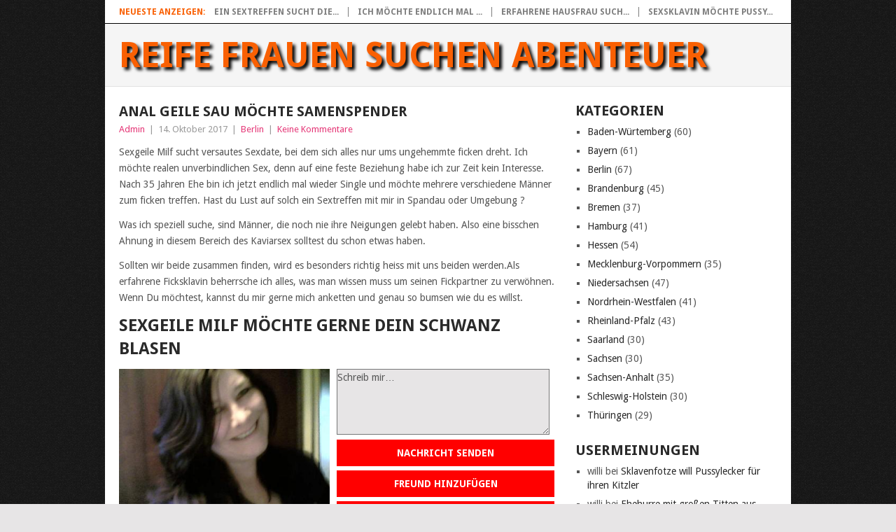

--- FILE ---
content_type: text/html; charset=UTF-8
request_url: https://reife-frauen-finden.com/berlin/anal-geile-sau-moechte-samenspender/
body_size: 58871
content:
<!DOCTYPE html>
<html lang="de">
<head>
<meta charset="UTF-8">
<meta name="viewport" content="width=device-width, initial-scale=1">
<link rel="profile" href="http://gmpg.org/xfn/11">
<link rel="pingback" href="https://reife-frauen-finden.com/xmlrpc.php">
<meta name='robots' content='index, follow, max-image-preview:large, max-snippet:-1, max-video-preview:-1' />

	<!-- This site is optimized with the Yoast SEO plugin v26.8 - https://yoast.com/product/yoast-seo-wordpress/ -->
	<title>Anal geile Sau möchte Samenspender</title>
	<link rel="canonical" href="https://reife-frauen-finden.com/berlin/anal-geile-sau-moechte-samenspender/" />
	<meta property="og:locale" content="de_DE" />
	<meta property="og:type" content="article" />
	<meta property="og:title" content="Anal geile Sau möchte Samenspender" />
	<meta property="og:description" content="Sexgeile Milf sucht versautes Sexdate, bei dem sich alles nur ums ungehemmte ficken dreht. Ich möchte realen unverbindlichen Sex, denn auf eine feste Beziehung habe ich zur Zeit kein Interesse. Nach 35 Jahren Ehe bin ich jetzt endlich mal wieder Single und möchte mehrere verschiedene Männer zum ficken treffen. Hast du Lust auf solch ein [&hellip;]" />
	<meta property="og:url" content="https://reife-frauen-finden.com/berlin/anal-geile-sau-moechte-samenspender/" />
	<meta property="og:site_name" content="Reife Frauen suchen Abenteuer" />
	<meta property="article:published_time" content="2017-10-13T22:00:03+00:00" />
	<meta name="author" content="Admin" />
	<meta name="twitter:card" content="summary_large_image" />
	<meta name="twitter:label1" content="Verfasst von" />
	<meta name="twitter:data1" content="Admin" />
	<meta name="twitter:label2" content="Geschätzte Lesezeit" />
	<meta name="twitter:data2" content="2 Minuten" />
	<script type="application/ld+json" class="yoast-schema-graph">{"@context":"https://schema.org","@graph":[{"@type":"Article","@id":"https://reife-frauen-finden.com/berlin/anal-geile-sau-moechte-samenspender/#article","isPartOf":{"@id":"https://reife-frauen-finden.com/berlin/anal-geile-sau-moechte-samenspender/"},"author":{"name":"Admin","@id":"https://reife-frauen-finden.com/#/schema/person/d6be9d3beef6606aed8a7971fdc14512"},"headline":"Anal geile Sau möchte Samenspender","datePublished":"2017-10-13T22:00:03+00:00","mainEntityOfPage":{"@id":"https://reife-frauen-finden.com/berlin/anal-geile-sau-moechte-samenspender/"},"wordCount":401,"commentCount":0,"articleSection":["Berlin"],"inLanguage":"de","potentialAction":[{"@type":"CommentAction","name":"Comment","target":["https://reife-frauen-finden.com/berlin/anal-geile-sau-moechte-samenspender/#respond"]}]},{"@type":"WebPage","@id":"https://reife-frauen-finden.com/berlin/anal-geile-sau-moechte-samenspender/","url":"https://reife-frauen-finden.com/berlin/anal-geile-sau-moechte-samenspender/","name":"Anal geile Sau möchte Samenspender","isPartOf":{"@id":"https://reife-frauen-finden.com/#website"},"datePublished":"2017-10-13T22:00:03+00:00","author":{"@id":"https://reife-frauen-finden.com/#/schema/person/d6be9d3beef6606aed8a7971fdc14512"},"breadcrumb":{"@id":"https://reife-frauen-finden.com/berlin/anal-geile-sau-moechte-samenspender/#breadcrumb"},"inLanguage":"de","potentialAction":[{"@type":"ReadAction","target":["https://reife-frauen-finden.com/berlin/anal-geile-sau-moechte-samenspender/"]}]},{"@type":"BreadcrumbList","@id":"https://reife-frauen-finden.com/berlin/anal-geile-sau-moechte-samenspender/#breadcrumb","itemListElement":[{"@type":"ListItem","position":1,"name":"Startseite","item":"https://reife-frauen-finden.com/"},{"@type":"ListItem","position":2,"name":"Anal geile Sau möchte Samenspender"}]},{"@type":"WebSite","@id":"https://reife-frauen-finden.com/#website","url":"https://reife-frauen-finden.com/","name":"Reife Frauen suchen Abenteuer","description":"Milf&#039;s aus deiner Stadt und Umgebung wollen sexuelle Abwechslung","potentialAction":[{"@type":"SearchAction","target":{"@type":"EntryPoint","urlTemplate":"https://reife-frauen-finden.com/?s={search_term_string}"},"query-input":{"@type":"PropertyValueSpecification","valueRequired":true,"valueName":"search_term_string"}}],"inLanguage":"de"},{"@type":"Person","@id":"https://reife-frauen-finden.com/#/schema/person/d6be9d3beef6606aed8a7971fdc14512","name":"Admin","image":{"@type":"ImageObject","inLanguage":"de","@id":"https://reife-frauen-finden.com/#/schema/person/image/","url":"https://secure.gravatar.com/avatar/651146361cc4ff289ad0a60a9d7b220055e8f703e7d5a92ab47396b4f3d49e5f?s=96&d=mm&r=g","contentUrl":"https://secure.gravatar.com/avatar/651146361cc4ff289ad0a60a9d7b220055e8f703e7d5a92ab47396b4f3d49e5f?s=96&d=mm&r=g","caption":"Admin"}}]}</script>
	<!-- / Yoast SEO plugin. -->


<link rel='dns-prefetch' href='//fonts.googleapis.com' />
<link rel="alternate" type="application/rss+xml" title="Reife Frauen suchen Abenteuer &raquo; Feed" href="https://reife-frauen-finden.com/feed/" />
<link rel="alternate" type="application/rss+xml" title="Reife Frauen suchen Abenteuer &raquo; Kommentar-Feed" href="https://reife-frauen-finden.com/comments/feed/" />
<link rel="alternate" type="application/rss+xml" title="Reife Frauen suchen Abenteuer &raquo; Kommentar-Feed zu Anal geile Sau möchte Samenspender" href="https://reife-frauen-finden.com/berlin/anal-geile-sau-moechte-samenspender/feed/" />
<link rel="alternate" title="oEmbed (JSON)" type="application/json+oembed" href="https://reife-frauen-finden.com/wp-json/oembed/1.0/embed?url=https%3A%2F%2Freife-frauen-finden.com%2Fberlin%2Fanal-geile-sau-moechte-samenspender%2F" />
<link rel="alternate" title="oEmbed (XML)" type="text/xml+oembed" href="https://reife-frauen-finden.com/wp-json/oembed/1.0/embed?url=https%3A%2F%2Freife-frauen-finden.com%2Fberlin%2Fanal-geile-sau-moechte-samenspender%2F&#038;format=xml" />
<style id='wp-img-auto-sizes-contain-inline-css' type='text/css'>
img:is([sizes=auto i],[sizes^="auto," i]){contain-intrinsic-size:3000px 1500px}
/*# sourceURL=wp-img-auto-sizes-contain-inline-css */
</style>
<style id='wp-emoji-styles-inline-css' type='text/css'>

	img.wp-smiley, img.emoji {
		display: inline !important;
		border: none !important;
		box-shadow: none !important;
		height: 1em !important;
		width: 1em !important;
		margin: 0 0.07em !important;
		vertical-align: -0.1em !important;
		background: none !important;
		padding: 0 !important;
	}
/*# sourceURL=wp-emoji-styles-inline-css */
</style>
<style id='wp-block-library-inline-css' type='text/css'>
:root{--wp-block-synced-color:#7a00df;--wp-block-synced-color--rgb:122,0,223;--wp-bound-block-color:var(--wp-block-synced-color);--wp-editor-canvas-background:#ddd;--wp-admin-theme-color:#007cba;--wp-admin-theme-color--rgb:0,124,186;--wp-admin-theme-color-darker-10:#006ba1;--wp-admin-theme-color-darker-10--rgb:0,107,160.5;--wp-admin-theme-color-darker-20:#005a87;--wp-admin-theme-color-darker-20--rgb:0,90,135;--wp-admin-border-width-focus:2px}@media (min-resolution:192dpi){:root{--wp-admin-border-width-focus:1.5px}}.wp-element-button{cursor:pointer}:root .has-very-light-gray-background-color{background-color:#eee}:root .has-very-dark-gray-background-color{background-color:#313131}:root .has-very-light-gray-color{color:#eee}:root .has-very-dark-gray-color{color:#313131}:root .has-vivid-green-cyan-to-vivid-cyan-blue-gradient-background{background:linear-gradient(135deg,#00d084,#0693e3)}:root .has-purple-crush-gradient-background{background:linear-gradient(135deg,#34e2e4,#4721fb 50%,#ab1dfe)}:root .has-hazy-dawn-gradient-background{background:linear-gradient(135deg,#faaca8,#dad0ec)}:root .has-subdued-olive-gradient-background{background:linear-gradient(135deg,#fafae1,#67a671)}:root .has-atomic-cream-gradient-background{background:linear-gradient(135deg,#fdd79a,#004a59)}:root .has-nightshade-gradient-background{background:linear-gradient(135deg,#330968,#31cdcf)}:root .has-midnight-gradient-background{background:linear-gradient(135deg,#020381,#2874fc)}:root{--wp--preset--font-size--normal:16px;--wp--preset--font-size--huge:42px}.has-regular-font-size{font-size:1em}.has-larger-font-size{font-size:2.625em}.has-normal-font-size{font-size:var(--wp--preset--font-size--normal)}.has-huge-font-size{font-size:var(--wp--preset--font-size--huge)}.has-text-align-center{text-align:center}.has-text-align-left{text-align:left}.has-text-align-right{text-align:right}.has-fit-text{white-space:nowrap!important}#end-resizable-editor-section{display:none}.aligncenter{clear:both}.items-justified-left{justify-content:flex-start}.items-justified-center{justify-content:center}.items-justified-right{justify-content:flex-end}.items-justified-space-between{justify-content:space-between}.screen-reader-text{border:0;clip-path:inset(50%);height:1px;margin:-1px;overflow:hidden;padding:0;position:absolute;width:1px;word-wrap:normal!important}.screen-reader-text:focus{background-color:#ddd;clip-path:none;color:#444;display:block;font-size:1em;height:auto;left:5px;line-height:normal;padding:15px 23px 14px;text-decoration:none;top:5px;width:auto;z-index:100000}html :where(.has-border-color){border-style:solid}html :where([style*=border-top-color]){border-top-style:solid}html :where([style*=border-right-color]){border-right-style:solid}html :where([style*=border-bottom-color]){border-bottom-style:solid}html :where([style*=border-left-color]){border-left-style:solid}html :where([style*=border-width]){border-style:solid}html :where([style*=border-top-width]){border-top-style:solid}html :where([style*=border-right-width]){border-right-style:solid}html :where([style*=border-bottom-width]){border-bottom-style:solid}html :where([style*=border-left-width]){border-left-style:solid}html :where(img[class*=wp-image-]){height:auto;max-width:100%}:where(figure){margin:0 0 1em}html :where(.is-position-sticky){--wp-admin--admin-bar--position-offset:var(--wp-admin--admin-bar--height,0px)}@media screen and (max-width:600px){html :where(.is-position-sticky){--wp-admin--admin-bar--position-offset:0px}}

/*# sourceURL=wp-block-library-inline-css */
</style><style id='global-styles-inline-css' type='text/css'>
:root{--wp--preset--aspect-ratio--square: 1;--wp--preset--aspect-ratio--4-3: 4/3;--wp--preset--aspect-ratio--3-4: 3/4;--wp--preset--aspect-ratio--3-2: 3/2;--wp--preset--aspect-ratio--2-3: 2/3;--wp--preset--aspect-ratio--16-9: 16/9;--wp--preset--aspect-ratio--9-16: 9/16;--wp--preset--color--black: #000000;--wp--preset--color--cyan-bluish-gray: #abb8c3;--wp--preset--color--white: #ffffff;--wp--preset--color--pale-pink: #f78da7;--wp--preset--color--vivid-red: #cf2e2e;--wp--preset--color--luminous-vivid-orange: #ff6900;--wp--preset--color--luminous-vivid-amber: #fcb900;--wp--preset--color--light-green-cyan: #7bdcb5;--wp--preset--color--vivid-green-cyan: #00d084;--wp--preset--color--pale-cyan-blue: #8ed1fc;--wp--preset--color--vivid-cyan-blue: #0693e3;--wp--preset--color--vivid-purple: #9b51e0;--wp--preset--gradient--vivid-cyan-blue-to-vivid-purple: linear-gradient(135deg,rgb(6,147,227) 0%,rgb(155,81,224) 100%);--wp--preset--gradient--light-green-cyan-to-vivid-green-cyan: linear-gradient(135deg,rgb(122,220,180) 0%,rgb(0,208,130) 100%);--wp--preset--gradient--luminous-vivid-amber-to-luminous-vivid-orange: linear-gradient(135deg,rgb(252,185,0) 0%,rgb(255,105,0) 100%);--wp--preset--gradient--luminous-vivid-orange-to-vivid-red: linear-gradient(135deg,rgb(255,105,0) 0%,rgb(207,46,46) 100%);--wp--preset--gradient--very-light-gray-to-cyan-bluish-gray: linear-gradient(135deg,rgb(238,238,238) 0%,rgb(169,184,195) 100%);--wp--preset--gradient--cool-to-warm-spectrum: linear-gradient(135deg,rgb(74,234,220) 0%,rgb(151,120,209) 20%,rgb(207,42,186) 40%,rgb(238,44,130) 60%,rgb(251,105,98) 80%,rgb(254,248,76) 100%);--wp--preset--gradient--blush-light-purple: linear-gradient(135deg,rgb(255,206,236) 0%,rgb(152,150,240) 100%);--wp--preset--gradient--blush-bordeaux: linear-gradient(135deg,rgb(254,205,165) 0%,rgb(254,45,45) 50%,rgb(107,0,62) 100%);--wp--preset--gradient--luminous-dusk: linear-gradient(135deg,rgb(255,203,112) 0%,rgb(199,81,192) 50%,rgb(65,88,208) 100%);--wp--preset--gradient--pale-ocean: linear-gradient(135deg,rgb(255,245,203) 0%,rgb(182,227,212) 50%,rgb(51,167,181) 100%);--wp--preset--gradient--electric-grass: linear-gradient(135deg,rgb(202,248,128) 0%,rgb(113,206,126) 100%);--wp--preset--gradient--midnight: linear-gradient(135deg,rgb(2,3,129) 0%,rgb(40,116,252) 100%);--wp--preset--font-size--small: 13px;--wp--preset--font-size--medium: 20px;--wp--preset--font-size--large: 36px;--wp--preset--font-size--x-large: 42px;--wp--preset--spacing--20: 0.44rem;--wp--preset--spacing--30: 0.67rem;--wp--preset--spacing--40: 1rem;--wp--preset--spacing--50: 1.5rem;--wp--preset--spacing--60: 2.25rem;--wp--preset--spacing--70: 3.38rem;--wp--preset--spacing--80: 5.06rem;--wp--preset--shadow--natural: 6px 6px 9px rgba(0, 0, 0, 0.2);--wp--preset--shadow--deep: 12px 12px 50px rgba(0, 0, 0, 0.4);--wp--preset--shadow--sharp: 6px 6px 0px rgba(0, 0, 0, 0.2);--wp--preset--shadow--outlined: 6px 6px 0px -3px rgb(255, 255, 255), 6px 6px rgb(0, 0, 0);--wp--preset--shadow--crisp: 6px 6px 0px rgb(0, 0, 0);}:where(.is-layout-flex){gap: 0.5em;}:where(.is-layout-grid){gap: 0.5em;}body .is-layout-flex{display: flex;}.is-layout-flex{flex-wrap: wrap;align-items: center;}.is-layout-flex > :is(*, div){margin: 0;}body .is-layout-grid{display: grid;}.is-layout-grid > :is(*, div){margin: 0;}:where(.wp-block-columns.is-layout-flex){gap: 2em;}:where(.wp-block-columns.is-layout-grid){gap: 2em;}:where(.wp-block-post-template.is-layout-flex){gap: 1.25em;}:where(.wp-block-post-template.is-layout-grid){gap: 1.25em;}.has-black-color{color: var(--wp--preset--color--black) !important;}.has-cyan-bluish-gray-color{color: var(--wp--preset--color--cyan-bluish-gray) !important;}.has-white-color{color: var(--wp--preset--color--white) !important;}.has-pale-pink-color{color: var(--wp--preset--color--pale-pink) !important;}.has-vivid-red-color{color: var(--wp--preset--color--vivid-red) !important;}.has-luminous-vivid-orange-color{color: var(--wp--preset--color--luminous-vivid-orange) !important;}.has-luminous-vivid-amber-color{color: var(--wp--preset--color--luminous-vivid-amber) !important;}.has-light-green-cyan-color{color: var(--wp--preset--color--light-green-cyan) !important;}.has-vivid-green-cyan-color{color: var(--wp--preset--color--vivid-green-cyan) !important;}.has-pale-cyan-blue-color{color: var(--wp--preset--color--pale-cyan-blue) !important;}.has-vivid-cyan-blue-color{color: var(--wp--preset--color--vivid-cyan-blue) !important;}.has-vivid-purple-color{color: var(--wp--preset--color--vivid-purple) !important;}.has-black-background-color{background-color: var(--wp--preset--color--black) !important;}.has-cyan-bluish-gray-background-color{background-color: var(--wp--preset--color--cyan-bluish-gray) !important;}.has-white-background-color{background-color: var(--wp--preset--color--white) !important;}.has-pale-pink-background-color{background-color: var(--wp--preset--color--pale-pink) !important;}.has-vivid-red-background-color{background-color: var(--wp--preset--color--vivid-red) !important;}.has-luminous-vivid-orange-background-color{background-color: var(--wp--preset--color--luminous-vivid-orange) !important;}.has-luminous-vivid-amber-background-color{background-color: var(--wp--preset--color--luminous-vivid-amber) !important;}.has-light-green-cyan-background-color{background-color: var(--wp--preset--color--light-green-cyan) !important;}.has-vivid-green-cyan-background-color{background-color: var(--wp--preset--color--vivid-green-cyan) !important;}.has-pale-cyan-blue-background-color{background-color: var(--wp--preset--color--pale-cyan-blue) !important;}.has-vivid-cyan-blue-background-color{background-color: var(--wp--preset--color--vivid-cyan-blue) !important;}.has-vivid-purple-background-color{background-color: var(--wp--preset--color--vivid-purple) !important;}.has-black-border-color{border-color: var(--wp--preset--color--black) !important;}.has-cyan-bluish-gray-border-color{border-color: var(--wp--preset--color--cyan-bluish-gray) !important;}.has-white-border-color{border-color: var(--wp--preset--color--white) !important;}.has-pale-pink-border-color{border-color: var(--wp--preset--color--pale-pink) !important;}.has-vivid-red-border-color{border-color: var(--wp--preset--color--vivid-red) !important;}.has-luminous-vivid-orange-border-color{border-color: var(--wp--preset--color--luminous-vivid-orange) !important;}.has-luminous-vivid-amber-border-color{border-color: var(--wp--preset--color--luminous-vivid-amber) !important;}.has-light-green-cyan-border-color{border-color: var(--wp--preset--color--light-green-cyan) !important;}.has-vivid-green-cyan-border-color{border-color: var(--wp--preset--color--vivid-green-cyan) !important;}.has-pale-cyan-blue-border-color{border-color: var(--wp--preset--color--pale-cyan-blue) !important;}.has-vivid-cyan-blue-border-color{border-color: var(--wp--preset--color--vivid-cyan-blue) !important;}.has-vivid-purple-border-color{border-color: var(--wp--preset--color--vivid-purple) !important;}.has-vivid-cyan-blue-to-vivid-purple-gradient-background{background: var(--wp--preset--gradient--vivid-cyan-blue-to-vivid-purple) !important;}.has-light-green-cyan-to-vivid-green-cyan-gradient-background{background: var(--wp--preset--gradient--light-green-cyan-to-vivid-green-cyan) !important;}.has-luminous-vivid-amber-to-luminous-vivid-orange-gradient-background{background: var(--wp--preset--gradient--luminous-vivid-amber-to-luminous-vivid-orange) !important;}.has-luminous-vivid-orange-to-vivid-red-gradient-background{background: var(--wp--preset--gradient--luminous-vivid-orange-to-vivid-red) !important;}.has-very-light-gray-to-cyan-bluish-gray-gradient-background{background: var(--wp--preset--gradient--very-light-gray-to-cyan-bluish-gray) !important;}.has-cool-to-warm-spectrum-gradient-background{background: var(--wp--preset--gradient--cool-to-warm-spectrum) !important;}.has-blush-light-purple-gradient-background{background: var(--wp--preset--gradient--blush-light-purple) !important;}.has-blush-bordeaux-gradient-background{background: var(--wp--preset--gradient--blush-bordeaux) !important;}.has-luminous-dusk-gradient-background{background: var(--wp--preset--gradient--luminous-dusk) !important;}.has-pale-ocean-gradient-background{background: var(--wp--preset--gradient--pale-ocean) !important;}.has-electric-grass-gradient-background{background: var(--wp--preset--gradient--electric-grass) !important;}.has-midnight-gradient-background{background: var(--wp--preset--gradient--midnight) !important;}.has-small-font-size{font-size: var(--wp--preset--font-size--small) !important;}.has-medium-font-size{font-size: var(--wp--preset--font-size--medium) !important;}.has-large-font-size{font-size: var(--wp--preset--font-size--large) !important;}.has-x-large-font-size{font-size: var(--wp--preset--font-size--x-large) !important;}
/*# sourceURL=global-styles-inline-css */
</style>

<style id='classic-theme-styles-inline-css' type='text/css'>
/*! This file is auto-generated */
.wp-block-button__link{color:#fff;background-color:#32373c;border-radius:9999px;box-shadow:none;text-decoration:none;padding:calc(.667em + 2px) calc(1.333em + 2px);font-size:1.125em}.wp-block-file__button{background:#32373c;color:#fff;text-decoration:none}
/*# sourceURL=/wp-includes/css/classic-themes.min.css */
</style>
<link rel='stylesheet' id='cpsh-shortcodes-css' href='https://reife-frauen-finden.com/wp-content/plugins/column-shortcodes//assets/css/shortcodes.css?ver=1.0.1' type='text/css' media='all' />
<link rel='stylesheet' id='parent-style-css' href='https://reife-frauen-finden.com/wp-content/themes/point/style.css?ver=6.9' type='text/css' media='all' />
<link rel='stylesheet' id='child-theme-css-css' href='https://reife-frauen-finden.com/wp-content/themes/child-point/style.css?ver=6.9' type='text/css' media='all' />
<link rel='stylesheet' id='point-style-css' href='https://reife-frauen-finden.com/wp-content/themes/child-point/style.css?ver=6.9' type='text/css' media='all' />
<style id='point-style-inline-css' type='text/css'>

		a:hover, .menu .current-menu-item > a, .menu .current-menu-item, .current-menu-ancestor > a.sf-with-ul, .current-menu-ancestor, footer .textwidget a, .single_post a:not(.wp-block-button__link), #commentform a, .copyrights a:hover, a, footer .widget li a:hover, .menu > li:hover > a, .single_post .post-info a, .post-info a, .readMore a, .reply a, .fn a, .carousel a:hover, .single_post .related-posts a:hover, .sidebar.c-4-12 .textwidget a, footer .textwidget a, .sidebar.c-4-12 a:hover, .title a:hover, .trending-articles li a:hover { color: #e53777; }
		.review-result, .review-total-only { color: #e53777!important; }
		.nav-previous a, .nav-next a, .sub-menu, #commentform input#submit, .tagcloud a, #tabber ul.tabs li a.selected, .featured-cat, .mts-subscribe input[type='submit'], .pagination a, .widget .wpt_widget_content #tags-tab-content ul li a, .latestPost-review-wrapper, .pagination .dots, .primary-navigation #wpmm-megamenu .wpmm-posts .wpmm-pagination a, #wpmm-megamenu .review-total-only, body .latestPost-review-wrapper, .review-type-circle.wp-review-show-total { background: #e53777; color: #fff; } .header-button { background: #ff0000; } #logo a { color: ##555; }
		
		
/*# sourceURL=point-style-inline-css */
</style>
<link rel='stylesheet' id='theme-slug-fonts-css' href='//fonts.googleapis.com/css?family=Droid+Sans%3A400%2C700&#038;subset=latin-ext' type='text/css' media='all' />
<script type="text/javascript" src="https://reife-frauen-finden.com/wp-includes/js/jquery/jquery.min.js?ver=3.7.1" id="jquery-core-js"></script>
<script type="text/javascript" src="https://reife-frauen-finden.com/wp-includes/js/jquery/jquery-migrate.min.js?ver=3.4.1" id="jquery-migrate-js"></script>
<script type="text/javascript" src="https://reife-frauen-finden.com/wp-content/themes/point/js/customscripts.js?ver=6.9" id="point-customscripts-js"></script>
<link rel="https://api.w.org/" href="https://reife-frauen-finden.com/wp-json/" /><link rel="alternate" title="JSON" type="application/json" href="https://reife-frauen-finden.com/wp-json/wp/v2/posts/499" /><link rel="EditURI" type="application/rsd+xml" title="RSD" href="https://reife-frauen-finden.com/xmlrpc.php?rsd" />
<meta name="generator" content="WordPress 6.9" />
<link rel='shortlink' href='https://reife-frauen-finden.com/?p=499' />
<link rel="stylesheet" href="https://reife-frauen-finden.com/wp-content/plugins/df-form/css/dfform.css?ver=1.1" type="text/css" media="all" />
<style type="text/css">.recentcomments a{display:inline !important;padding:0 !important;margin:0 !important;}</style>		<style type="text/css">
							.site-title a,
				.site-description {
					color: #2a2a2a;
				}
						</style>
		<style type="text/css" id="custom-background-css">
body.custom-background { background-image: url("https://reife-frauen-finden.com/wp-content/uploads/2017/08/page.jpeg"); background-position: left top; background-size: auto; background-repeat: repeat; background-attachment: scroll; }
</style>
	</head>

<body id="blog" class="wp-singular post-template-default single single-post postid-499 single-format-standard custom-background wp-embed-responsive wp-theme-point wp-child-theme-child-point ">

<div class="main-container clear">

				<div class="trending-articles">
				<ul>
					<li class="firstlink">Neueste Anzeigen:</li>
													<li class="trendingPost">
									<a href="https://reife-frauen-finden.com/bayern/ein-sextreffen-sucht-diese-durchtriebene-sau-in-ludwigsstadt/" title="Ein Sextreffen sucht diese Durchtriebene Sau in Ludwigsstadt" rel="bookmark">Ein Sextreffen sucht die...</a>
								</li>
																<li class="trendingPost">
									<a href="https://reife-frauen-finden.com/brandenburg/ich-moechte-endlich-mal-wieder-einen-potenten-mann-fuer-schmutzigen-sex/" title="Ich möchte endlich mal wieder einen potenten Mann für schmutzigen Sex" rel="bookmark">Ich möchte endlich mal ...</a>
								</li>
																<li class="trendingPost">
									<a href="https://reife-frauen-finden.com/brandenburg/erfahrene-hausfrau-sucht-einfach-nur-spass/" title="Erfahrene Hausfrau  sucht einfach nur Spass" rel="bookmark">Erfahrene Hausfrau  such...</a>
								</li>
																<li class="trendingPost">
									<a href="https://reife-frauen-finden.com/bayern/sexsklavin-moechte-pussylecker-fuer-ihren-kitzler/" title="Sexsklavin möchte Pussylecker für ihren Kitzler" rel="bookmark">Sexsklavin möchte Pussy...</a>
								</li>
												</ul>
			</div>
					<header id="masthead" class="site-header" role="banner">
			<div class="site-branding">
															<h2 id="logo" class="text-logo" itemprop="headline">
							<a href="https://reife-frauen-finden.com">Reife Frauen suchen Abenteuer</a>
						</h2><!-- END #logo -->
									
				<a href="#" id="pull" class="toggle-mobile-menu">Menu</a>
				<div class="primary-navigation">
					<nav id="navigation" class="mobile-menu-wrapper" role="navigation">
											</nav><!-- #navigation -->
				</div><!-- .primary-navigation -->
			</div><!-- .site-branding -->
		</header><!-- #masthead -->

		<div id="page" class="single clear">
	<div class="content">
		<!-- Start Article -->
		<article class="article">
							<div id="post-499" class="post post-499 type-post status-publish format-standard has-post-thumbnail hentry category-berlin">
					<div class="single_post">
													<header>
																	<h1 class="title single-title">Anal geile Sau möchte Samenspender</h1>
																									<div class="post-info"><span class="theauthor"><a href="https://reife-frauen-finden.com/author/admin/" title="Beiträge von Admin" rel="author">Admin</a></span> | <span class="thetime">14. Oktober 2017</span> | <span class="thecategory"><a href="https://reife-frauen-finden.com/category/berlin/" rel="category tag">Berlin</a></span> | <span class="thecomment"><a href="https://reife-frauen-finden.com/berlin/anal-geile-sau-moechte-samenspender/#respond">Keine Kommentare</a></span></div>
															</header>
												<!-- Start Content -->
						<div class="post-single-content box mark-links">
							<p>Sexgeile Milf sucht versautes Sexdate, bei dem sich alles nur ums ungehemmte ficken dreht. Ich möchte realen unverbindlichen Sex, denn auf eine feste Beziehung habe ich zur Zeit kein Interesse. Nach 35 Jahren Ehe bin ich jetzt endlich mal wieder Single und möchte mehrere verschiedene Männer zum ficken treffen. Hast du Lust auf solch ein Sextreffen mit mir in Spandau oder Umgebung ?</p>
<p>Was ich speziell suche, sind Männer, die noch nie ihre Neigungen gelebt haben. Also eine bisschen Ahnung in diesem Bereich des Kaviarsex solltest du schon etwas haben.</p>
<p>Sollten wir beide zusammen finden, wird es besonders richtig heiss mit uns beiden werden.Als erfahrene Ficksklavin beherrsche ich alles, was man wissen muss um seinen Fickpartner zu verwöhnen. Wenn Du möchtest, kannst du mir gerne mich anketten und genau so bumsen wie du es willst. </p>
<p><H2> Sexgeile Milf möchte gerne dein Schwanz blasen </H2></p>
<div class='content-column one_half'>
<div style="padding-right:10px;"><a href="/anmelden"><img decoding="async" class="pic" style="float: left" alt="Outdoor bumsen" src="[data-uri]" /></img></a> </div>
</div>
<div class='content-column one_half last_column'><textarea id="text" name="text" cols="41" rows="4">Schreib mir&#8230;</textarea> <a class="header-button" href="/anmelden" rel="nofollow">Nachricht senden</a> <a class="header-button" href="/anmelden" rel="nofollow">Freund hinzufügen</a> <a class="header-button" href="/anmelden" rel="nofollow">Mehr Fotos</a> </div>
<div class='clear_column'></div>
<p>Also, mir ist schon ein sexy Outfit für ein Fickdate ganz wichtig. Ich steh total auf enge Jeanshosen und ganz bestimmt werde ich das bei unserem Sex Date in Spandau tragen. Mit Garantie werde ich für dich auch hohe Stiefel anziehen.</p>
<p>Natürlich bin ich mit Dir lieber gemeinsam einfach nur nackt. Du bist mit sicherheit schon ganz gespannt auf meine Vorlieben, oder ?</p>
<p>Wir beide könnten auch gern miteinander unseren Natursekt spritzen. Erzähl mir ganz unverblümt deine Vorlieben und ich würde versuchen sie dir zu erfüllen.</p>
<p>Das finde ich Mega antörnt. Am liebsten sitze ich währenddessen noch auf deinem Gesicht, denn beim Facesitting kann ich gleichzeitig deinen harten Prügel blasen. Alle meine Löcher sind zu ficken und du kannst selbstverständlich aussuchen ob du mich nach dem Oralsex Vergnügen mit meinem Blasemaul erst in die geschwollene Fotze oder doch lieber meinen sexy Popo vögeln willst</p>
<p>Ach übrigens liebe ich wichse !  Ich steh total auf Sperma Sex und möchte unbedingt den Genuss deiner Wichse schmecken. Ich würde sagen, lass es uns beide doch einfach mal miteinander versuchen. Schreib mir denn vielleicht sind wir zwei ja die besten Bumspartner.</p>
<p>Erzähle mir schon vorab was von dir und was genau du dir von dem Sextreffen in Spandau erhoffst ! Ich als deine Sexgeile Milf aus Spandau möchte mich schon vorher in eine geile Stimmung bringen.</p>
						</div>
						<!-- End Content -->
						<div class="related-posts"><h3>Related Posts</h3><div class="postauthor-top"><ul>											<li class=" rpexcerpt1 ">
												<a class="relatedthumb" href="https://reife-frauen-finden.com/berlin/erfahrenes-weib-sucht-schnelles-treffen-zum-sex/" rel="bookmark" title="Erfahrenes Weib  sucht schnelles Treffen zum Sex">
													<span class="rthumb">
														<img width="60" height="57" style="background:url( [data-uri] ) no-repeat center center;-webkit-background-size:cover;-moz-background-size:cover;-o-background-size:cover;background-size: cover;" src="https://reife-frauen-finden.com/wp-content/uploads/nc-efi-placeholder-60x57.png" class="attachment-widgetthumb size-widgetthumb wp-post-image" alt="" title="" decoding="async" srcset="https://reife-frauen-finden.com/wp-content/uploads/nc-efi-placeholder-60x57.png 60w, https://reife-frauen-finden.com/wp-content/uploads/nc-efi-placeholder-140x130.png 140w" sizes="(max-width: 60px) 100vw, 60px" />													</span>
													<span>
														Erfahrenes Weib  sucht schnelles Treffen zum Sex													</span>
												</a>
												<div class="meta">
													<a href="https://reife-frauen-finden.com/berlin/erfahrenes-weib-sucht-schnelles-treffen-zum-sex/#respond" rel="nofollow">Keine Kommentare</a> | <span class="thetime">Nov. 15, 2017</span>
												</div> <!--end .entry-meta-->
											</li>
																						<li class=" rpexcerpt2 last">
												<a class="relatedthumb" href="https://reife-frauen-finden.com/berlin/fick-maus-moechte-samenspender/" rel="bookmark" title="Fick Maus möchte Samenspender">
													<span class="rthumb">
														<img width="60" height="57" style="background:url( [data-uri] ) no-repeat center center;-webkit-background-size:cover;-moz-background-size:cover;-o-background-size:cover;background-size: cover;" src="https://reife-frauen-finden.com/wp-content/uploads/nc-efi-placeholder-60x57.png" class="attachment-widgetthumb size-widgetthumb wp-post-image" alt="" title="" decoding="async" srcset="https://reife-frauen-finden.com/wp-content/uploads/nc-efi-placeholder-60x57.png 60w, https://reife-frauen-finden.com/wp-content/uploads/nc-efi-placeholder-140x130.png 140w" sizes="(max-width: 60px) 100vw, 60px" />													</span>
													<span>
														Fick Maus möchte Samenspender													</span>
												</a>
												<div class="meta">
													<a href="https://reife-frauen-finden.com/berlin/fick-maus-moechte-samenspender/#respond" rel="nofollow">Keine Kommentare</a> | <span class="thetime">Nov. 12, 2017</span>
												</div> <!--end .entry-meta-->
											</li>
																						<li class=" rpexcerpt3 ">
												<a class="relatedthumb" href="https://reife-frauen-finden.com/berlin/ich-bin-aus-alt-gatow-biete-meine-dauerfeuchte-lustgrotte-und-moechte-deinen-grossen-schwanz-heute-noch/" rel="bookmark" title="Ich bin aus Alt-Gatow &#8211; biete meine dauerfeuchte Lustgrotte und möchte deinen großen Schwanz heute noch!">
													<span class="rthumb">
																													<img src="https://reife-frauen-finden.com/wp-content/themes/point/images/smallthumb.png" alt="Ich bin aus Alt-Gatow &#8211; biete meine dauerfeuchte Lustgrotte und möchte deinen großen Schwanz heute noch!" class="wp-post-image" />
																											</span>
													<span>
														Ich bin aus Alt-Gatow &#8211; biete meine dauerfeuchte Lustgrotte und möchte deinen großen Schwanz heute noch!													</span>
												</a>
												<div class="meta">
													<a href="https://reife-frauen-finden.com/berlin/ich-bin-aus-alt-gatow-biete-meine-dauerfeuchte-lustgrotte-und-moechte-deinen-grossen-schwanz-heute-noch/#respond" rel="nofollow">Keine Kommentare</a> | <span class="thetime">Jan. 14, 2018</span>
												</div> <!--end .entry-meta-->
											</li>
																						<li class="last rpexcerpt4 last">
												<a class="relatedthumb" href="https://reife-frauen-finden.com/berlin/ich-lebe-in-heilgensee-und-suche-mal-wieder-ein-spontanen-one-night-stand/" rel="bookmark" title="Ich lebe in Heilgensee und suche mal wieder ein spontanen One Night Stand">
													<span class="rthumb">
														<img width="60" height="57" style="background:url( [data-uri] ) no-repeat center center;-webkit-background-size:cover;-moz-background-size:cover;-o-background-size:cover;background-size: cover;" src="https://reife-frauen-finden.com/wp-content/uploads/nc-efi-placeholder-60x57.png" class="attachment-widgetthumb size-widgetthumb wp-post-image" alt="" title="" decoding="async" srcset="https://reife-frauen-finden.com/wp-content/uploads/nc-efi-placeholder-60x57.png 60w, https://reife-frauen-finden.com/wp-content/uploads/nc-efi-placeholder-140x130.png 140w" sizes="(max-width: 60px) 100vw, 60px" />													</span>
													<span>
														Ich lebe in Heilgensee und suche mal wieder ein spontanen One Night Stand													</span>
												</a>
												<div class="meta">
													<a href="https://reife-frauen-finden.com/berlin/ich-lebe-in-heilgensee-und-suche-mal-wieder-ein-spontanen-one-night-stand/#respond" rel="nofollow">Keine Kommentare</a> | <span class="thetime">Dez. 1, 2017</span>
												</div> <!--end .entry-meta-->
											</li>
											</ul></div></div>					</div>
				</div>
				
<!-- You can start editing here. -->
			<div class="bordersperator2"></div>
	<div id="commentsAdd">
		<div id="respond" class="box m-t-6">
				<div id="respond" class="comment-respond">
		<h3 id="reply-title" class="comment-reply-title"><h4><span>Schreibe ein Kommentar</span></h4></h4> <small><a rel="nofollow" id="cancel-comment-reply-link" href="/berlin/anal-geile-sau-moechte-samenspender/#respond" style="display:none;">Antwort abbrechen</a></small></h3><p class="must-log-in">Du musst <a href="https://reife-frauen-finden.com/wp-login.php?redirect_to=https%3A%2F%2Freife-frauen-finden.com%2Fberlin%2Fanal-geile-sau-moechte-samenspender%2F">angemeldet</a> sein, um einen Kommentar abzugeben.</p>	</div><!-- #respond -->
			</div>
	</div>
		</article>
		
	<aside class="sidebar c-4-12">
		<div id="sidebars" class="sidebar">
			<div class="sidebar_list">
				<aside id="categories-2" class="widget widget_categories"><h3 class="widget-title">Kategorien</h3>
			<ul>
					<li class="cat-item cat-item-16"><a href="https://reife-frauen-finden.com/category/baden-wuertemberg/">Baden-Würtemberg</a> (60)
</li>
	<li class="cat-item cat-item-15"><a href="https://reife-frauen-finden.com/category/bayern/">Bayern</a> (61)
</li>
	<li class="cat-item cat-item-14"><a href="https://reife-frauen-finden.com/category/berlin/">Berlin</a> (67)
</li>
	<li class="cat-item cat-item-13"><a href="https://reife-frauen-finden.com/category/brandenburg/">Brandenburg</a> (45)
</li>
	<li class="cat-item cat-item-12"><a href="https://reife-frauen-finden.com/category/bremen/">Bremen</a> (37)
</li>
	<li class="cat-item cat-item-11"><a href="https://reife-frauen-finden.com/category/hamburg/">Hamburg</a> (41)
</li>
	<li class="cat-item cat-item-10"><a href="https://reife-frauen-finden.com/category/hessen/">Hessen</a> (54)
</li>
	<li class="cat-item cat-item-9"><a href="https://reife-frauen-finden.com/category/mecklenburg-vorpommern/">Mecklenburg-Vorpommern</a> (35)
</li>
	<li class="cat-item cat-item-8"><a href="https://reife-frauen-finden.com/category/niedersachsen/">Niedersachsen</a> (47)
</li>
	<li class="cat-item cat-item-7"><a href="https://reife-frauen-finden.com/category/nordrhein-westfalen/">Nordrhein-Westfalen</a> (41)
</li>
	<li class="cat-item cat-item-6"><a href="https://reife-frauen-finden.com/category/rheinland-pfalz/">Rheinland-Pfalz</a> (43)
</li>
	<li class="cat-item cat-item-5"><a href="https://reife-frauen-finden.com/category/saarland/">Saarland</a> (30)
</li>
	<li class="cat-item cat-item-4"><a href="https://reife-frauen-finden.com/category/sachsen/">Sachsen</a> (30)
</li>
	<li class="cat-item cat-item-3"><a href="https://reife-frauen-finden.com/category/sachsen-anhalt/">Sachsen-Anhalt</a> (35)
</li>
	<li class="cat-item cat-item-2"><a href="https://reife-frauen-finden.com/category/schleswig-holstein/">Schleswig-Holstein</a> (30)
</li>
	<li class="cat-item cat-item-1"><a href="https://reife-frauen-finden.com/category/thueringen/">Thüringen</a> (29)
</li>
			</ul>

			</aside><aside id="recent-comments-2" class="widget widget_recent_comments"><h3 class="widget-title">Usermeinungen</h3><ul id="recentcomments"><li class="recentcomments"><span class="comment-author-link">willi</span> bei <a href="https://reife-frauen-finden.com/mecklenburg-vorpommern/sklavenfotze-will-pussylecker-fuer-ihren-kitzler/#comment-34">Sklavenfotze will Pussylecker für ihren Kitzler</a></li><li class="recentcomments"><span class="comment-author-link">willi</span> bei <a href="https://reife-frauen-finden.com/mecklenburg-vorpommern/ehehurre-mit-grossen-titten-aus-teterow-moechte-spontanes-sex-treffen/#comment-33">Ehehurre mit großen Titten aus Teterow möchte Spontanes Sex Treffen</a></li><li class="recentcomments"><span class="comment-author-link">willi</span> bei <a href="https://reife-frauen-finden.com/mecklenburg-vorpommern/unersaettliche-geiles-miststueck-braucht-in-zarrentin-und-umgebung-standhafte-typen/#comment-32">Unersättliche Geiles Miststück braucht in Zarrentin und Umgebung  standhafte Typen</a></li><li class="recentcomments"><span class="comment-author-link">willi</span> bei <a href="https://reife-frauen-finden.com/mecklenburg-vorpommern/unersaettliche-fickgeile-milf-braucht-in-waren-und-umgebung-potente-maenner/#comment-31">Unersättliche Fickgeile Milf braucht in Waren und Umgebung  potente Männer</a></li><li class="recentcomments"><span class="comment-author-link">willi</span> bei <a href="https://reife-frauen-finden.com/mecklenburg-vorpommern/ficksklavin-sucht-in-neustrelitz-diese-woche-noch-ein-sextreffen/#comment-30">Ficksklavin sucht in Neustrelitz diese Woche noch ein Sextreffen</a></li></ul></aside>			</div>
		</div><!--sidebars-->
	</aside>
		</div><!-- .content -->
</div><!-- #page -->
<footer>
	</footer><!--footer-->
		<!--start copyrights-->
		<div class="copyrights">
			<div class="row" id="copyright-note">
									<div class="foot-logo">
						<a href="https://reife-frauen-finden.com" rel="nofollow"><img src="https://reife-frauen-finden.com/wp-content/themes/point/images/footerlogo.png" alt="Reife Frauen suchen Abenteuer" ></a>
					</div>
									<div class="copyright-left-text"> &copy; 2026 <a href="https://reife-frauen-finden.com" title="Milf&#039;s aus deiner Stadt und Umgebung wollen sexuelle Abwechslung" rel="nofollow">Reife Frauen suchen Abenteuer</a>.</div>
				<div class="copyright-text">
									</div>
				<div class="footer-navigation">
											<ul class="menu">
							<li class="page_item page-item-2"><a href="https://reife-frauen-finden.com/anmelden/">Reife Frauen wollen sexuelle Abwechslung</a></li>
						</ul>
										</div>
				<div class="top"><a href="#top" class="toplink"><i class="point-icon icon-up-dir"></i></a></div>
			</div>
		</div>
		<!--end copyrights-->
		<script type="speculationrules">
{"prefetch":[{"source":"document","where":{"and":[{"href_matches":"/*"},{"not":{"href_matches":["/wp-*.php","/wp-admin/*","/wp-content/uploads/*","/wp-content/*","/wp-content/plugins/*","/wp-content/themes/child-point/*","/wp-content/themes/point/*","/*\\?(.+)"]}},{"not":{"selector_matches":"a[rel~=\"nofollow\"]"}},{"not":{"selector_matches":".no-prefetch, .no-prefetch a"}}]},"eagerness":"conservative"}]}
</script>
<script type="text/javascript" src="https://reife-frauen-finden.com/wp-content/plugins/df-form/js/typed.min.js?ver=1.1"></script>
<script type="text/javascript">var tSpeed = 80;</script>
<script type="text/javascript" src="https://reife-frauen-finden.com/wp-content/plugins/df-form/js/dfform.js?ver=1.1"></script>
<script type="text/javascript" src="https://reife-frauen-finden.com/wp-includes/js/comment-reply.min.js?ver=6.9" id="comment-reply-js" async="async" data-wp-strategy="async" fetchpriority="low"></script>
<script id="wp-emoji-settings" type="application/json">
{"baseUrl":"https://s.w.org/images/core/emoji/17.0.2/72x72/","ext":".png","svgUrl":"https://s.w.org/images/core/emoji/17.0.2/svg/","svgExt":".svg","source":{"concatemoji":"https://reife-frauen-finden.com/wp-includes/js/wp-emoji-release.min.js?ver=6.9"}}
</script>
<script type="module">
/* <![CDATA[ */
/*! This file is auto-generated */
const a=JSON.parse(document.getElementById("wp-emoji-settings").textContent),o=(window._wpemojiSettings=a,"wpEmojiSettingsSupports"),s=["flag","emoji"];function i(e){try{var t={supportTests:e,timestamp:(new Date).valueOf()};sessionStorage.setItem(o,JSON.stringify(t))}catch(e){}}function c(e,t,n){e.clearRect(0,0,e.canvas.width,e.canvas.height),e.fillText(t,0,0);t=new Uint32Array(e.getImageData(0,0,e.canvas.width,e.canvas.height).data);e.clearRect(0,0,e.canvas.width,e.canvas.height),e.fillText(n,0,0);const a=new Uint32Array(e.getImageData(0,0,e.canvas.width,e.canvas.height).data);return t.every((e,t)=>e===a[t])}function p(e,t){e.clearRect(0,0,e.canvas.width,e.canvas.height),e.fillText(t,0,0);var n=e.getImageData(16,16,1,1);for(let e=0;e<n.data.length;e++)if(0!==n.data[e])return!1;return!0}function u(e,t,n,a){switch(t){case"flag":return n(e,"\ud83c\udff3\ufe0f\u200d\u26a7\ufe0f","\ud83c\udff3\ufe0f\u200b\u26a7\ufe0f")?!1:!n(e,"\ud83c\udde8\ud83c\uddf6","\ud83c\udde8\u200b\ud83c\uddf6")&&!n(e,"\ud83c\udff4\udb40\udc67\udb40\udc62\udb40\udc65\udb40\udc6e\udb40\udc67\udb40\udc7f","\ud83c\udff4\u200b\udb40\udc67\u200b\udb40\udc62\u200b\udb40\udc65\u200b\udb40\udc6e\u200b\udb40\udc67\u200b\udb40\udc7f");case"emoji":return!a(e,"\ud83e\u1fac8")}return!1}function f(e,t,n,a){let r;const o=(r="undefined"!=typeof WorkerGlobalScope&&self instanceof WorkerGlobalScope?new OffscreenCanvas(300,150):document.createElement("canvas")).getContext("2d",{willReadFrequently:!0}),s=(o.textBaseline="top",o.font="600 32px Arial",{});return e.forEach(e=>{s[e]=t(o,e,n,a)}),s}function r(e){var t=document.createElement("script");t.src=e,t.defer=!0,document.head.appendChild(t)}a.supports={everything:!0,everythingExceptFlag:!0},new Promise(t=>{let n=function(){try{var e=JSON.parse(sessionStorage.getItem(o));if("object"==typeof e&&"number"==typeof e.timestamp&&(new Date).valueOf()<e.timestamp+604800&&"object"==typeof e.supportTests)return e.supportTests}catch(e){}return null}();if(!n){if("undefined"!=typeof Worker&&"undefined"!=typeof OffscreenCanvas&&"undefined"!=typeof URL&&URL.createObjectURL&&"undefined"!=typeof Blob)try{var e="postMessage("+f.toString()+"("+[JSON.stringify(s),u.toString(),c.toString(),p.toString()].join(",")+"));",a=new Blob([e],{type:"text/javascript"});const r=new Worker(URL.createObjectURL(a),{name:"wpTestEmojiSupports"});return void(r.onmessage=e=>{i(n=e.data),r.terminate(),t(n)})}catch(e){}i(n=f(s,u,c,p))}t(n)}).then(e=>{for(const n in e)a.supports[n]=e[n],a.supports.everything=a.supports.everything&&a.supports[n],"flag"!==n&&(a.supports.everythingExceptFlag=a.supports.everythingExceptFlag&&a.supports[n]);var t;a.supports.everythingExceptFlag=a.supports.everythingExceptFlag&&!a.supports.flag,a.supports.everything||((t=a.source||{}).concatemoji?r(t.concatemoji):t.wpemoji&&t.twemoji&&(r(t.twemoji),r(t.wpemoji)))});
//# sourceURL=https://reife-frauen-finden.com/wp-includes/js/wp-emoji-loader.min.js
/* ]]> */
</script>
</div><!-- main-container -->

<!-- Piwik -->
<script type="text/javascript">
  var _paq = _paq || [];
  /* tracker methods like "setCustomDimension" should be called before "trackPageView" */
  _paq.push(['trackPageView']);
  _paq.push(['enableLinkTracking']);
  (function() {
    var u="//reife-frauen-finden.com/pk/";
    _paq.push(['setTrackerUrl', u+'piwik.php']);
    _paq.push(['setSiteId', '151']);
    var d=document, g=d.createElement('script'), s=d.getElementsByTagName('script')[0];
    g.type='text/javascript'; g.async=true; g.defer=true; g.src=u+'piwik.js'; s.parentNode.insertBefore(g,s);
  })();
</script>
<!-- End Piwik Code -->


</body>
</html>

--- FILE ---
content_type: text/css
request_url: https://reife-frauen-finden.com/wp-content/themes/child-point/style.css?ver=6.9
body_size: 294
content:
/*
Theme Name: Point Child
Version: 1.0
Template: point
*/
@import "../point/style.css";

/** Ab hier deine eigenen Styles **/

#featured-thumbnail {
    float: left;
    max-width: 120px;
    margin-top: 10px;
    margin-bottom: 0;
    margin-right: 3%;
    width: 36%;
    position: relative;
}
.featured-thumbnail img {
    margin-bottom: 0;
    width: 100%;
    transition: all 0.25s linear;
}
.featured-cat {
    position: absolute;
    background: #38B7EE;
    color: #fff;
    text-transform: uppercase;
    font-weight: bold;
    padding: 0 10px;
    font-size: 12px;
   margin-top: 130px;
}


.single-title {
    padding: 0;
    margin: 0;
    font-size: 20px;
    line-height: 1.1;
}

#logo a {
       color: #f96003;
font-size: 50px;

text-shadow: rgb(3, 3, 3) 4px 4px 4px;
}

.trending-articles {
    background: #fff;
    border-bottom: 1px solid #000;
    float: left;
    width: 100%;
    position: relative;
    z-index: 100;
}

.trending-articles li.firstlink {
    border: none;
    padding-left: 20px;
    color: #f96003;
}